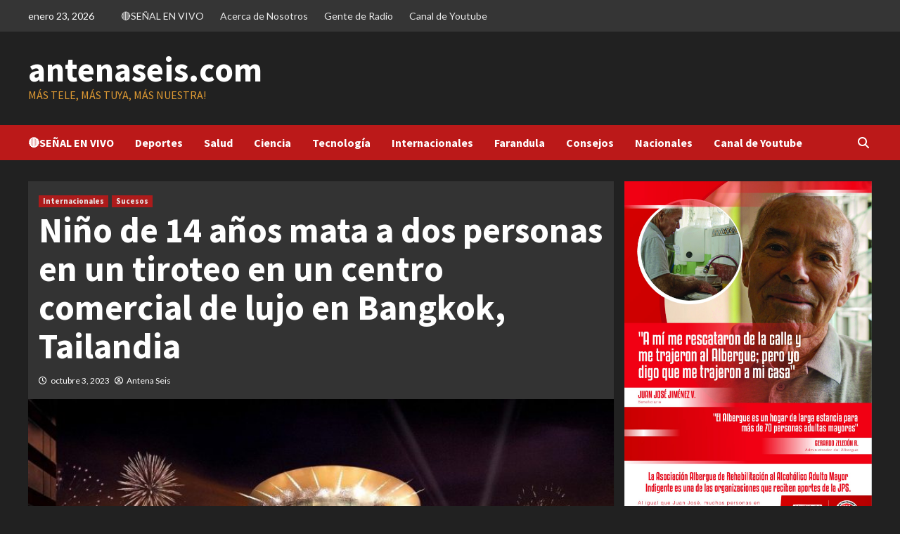

--- FILE ---
content_type: text/html; charset=UTF-8
request_url: http://www.antenaseis.com/nino-de-14-anos-mata-a-dos-personas-en-un-tiroteo-en-un-centro-comercial-de-lujo-en-bangkok-tailandia/
body_size: 16872
content:
<!doctype html>
<html lang="es">
<head>
    <meta charset="UTF-8">
    <meta name="viewport" content="width=device-width, initial-scale=1">
    <link rel="profile" href="http://gmpg.org/xfn/11">
    <title>Niño de 14 años mata a dos personas en un tiroteo en un centro comercial de lujo en Bangkok, Tailandia &#8211; antenaseis.com</title>
<meta name='robots' content='max-image-preview:large' />
<link rel='dns-prefetch' href='//fonts.googleapis.com' />
<link rel="alternate" type="application/rss+xml" title="antenaseis.com &raquo; Feed" href="http://www.antenaseis.com/feed/" />
<link rel="alternate" type="application/rss+xml" title="antenaseis.com &raquo; Feed de los comentarios" href="http://www.antenaseis.com/comments/feed/" />
<link rel="alternate" title="oEmbed (JSON)" type="application/json+oembed" href="http://www.antenaseis.com/wp-json/oembed/1.0/embed?url=http%3A%2F%2Fwww.antenaseis.com%2Fnino-de-14-anos-mata-a-dos-personas-en-un-tiroteo-en-un-centro-comercial-de-lujo-en-bangkok-tailandia%2F" />
<link rel="alternate" title="oEmbed (XML)" type="text/xml+oembed" href="http://www.antenaseis.com/wp-json/oembed/1.0/embed?url=http%3A%2F%2Fwww.antenaseis.com%2Fnino-de-14-anos-mata-a-dos-personas-en-un-tiroteo-en-un-centro-comercial-de-lujo-en-bangkok-tailandia%2F&#038;format=xml" />
<style id='wp-img-auto-sizes-contain-inline-css' type='text/css'>
img:is([sizes=auto i],[sizes^="auto," i]){contain-intrinsic-size:3000px 1500px}
/*# sourceURL=wp-img-auto-sizes-contain-inline-css */
</style>
<style id='wp-emoji-styles-inline-css' type='text/css'>

	img.wp-smiley, img.emoji {
		display: inline !important;
		border: none !important;
		box-shadow: none !important;
		height: 1em !important;
		width: 1em !important;
		margin: 0 0.07em !important;
		vertical-align: -0.1em !important;
		background: none !important;
		padding: 0 !important;
	}
/*# sourceURL=wp-emoji-styles-inline-css */
</style>
<style id='wp-block-library-inline-css' type='text/css'>
:root{--wp-block-synced-color:#7a00df;--wp-block-synced-color--rgb:122,0,223;--wp-bound-block-color:var(--wp-block-synced-color);--wp-editor-canvas-background:#ddd;--wp-admin-theme-color:#007cba;--wp-admin-theme-color--rgb:0,124,186;--wp-admin-theme-color-darker-10:#006ba1;--wp-admin-theme-color-darker-10--rgb:0,107,160.5;--wp-admin-theme-color-darker-20:#005a87;--wp-admin-theme-color-darker-20--rgb:0,90,135;--wp-admin-border-width-focus:2px}@media (min-resolution:192dpi){:root{--wp-admin-border-width-focus:1.5px}}.wp-element-button{cursor:pointer}:root .has-very-light-gray-background-color{background-color:#eee}:root .has-very-dark-gray-background-color{background-color:#313131}:root .has-very-light-gray-color{color:#eee}:root .has-very-dark-gray-color{color:#313131}:root .has-vivid-green-cyan-to-vivid-cyan-blue-gradient-background{background:linear-gradient(135deg,#00d084,#0693e3)}:root .has-purple-crush-gradient-background{background:linear-gradient(135deg,#34e2e4,#4721fb 50%,#ab1dfe)}:root .has-hazy-dawn-gradient-background{background:linear-gradient(135deg,#faaca8,#dad0ec)}:root .has-subdued-olive-gradient-background{background:linear-gradient(135deg,#fafae1,#67a671)}:root .has-atomic-cream-gradient-background{background:linear-gradient(135deg,#fdd79a,#004a59)}:root .has-nightshade-gradient-background{background:linear-gradient(135deg,#330968,#31cdcf)}:root .has-midnight-gradient-background{background:linear-gradient(135deg,#020381,#2874fc)}:root{--wp--preset--font-size--normal:16px;--wp--preset--font-size--huge:42px}.has-regular-font-size{font-size:1em}.has-larger-font-size{font-size:2.625em}.has-normal-font-size{font-size:var(--wp--preset--font-size--normal)}.has-huge-font-size{font-size:var(--wp--preset--font-size--huge)}.has-text-align-center{text-align:center}.has-text-align-left{text-align:left}.has-text-align-right{text-align:right}.has-fit-text{white-space:nowrap!important}#end-resizable-editor-section{display:none}.aligncenter{clear:both}.items-justified-left{justify-content:flex-start}.items-justified-center{justify-content:center}.items-justified-right{justify-content:flex-end}.items-justified-space-between{justify-content:space-between}.screen-reader-text{border:0;clip-path:inset(50%);height:1px;margin:-1px;overflow:hidden;padding:0;position:absolute;width:1px;word-wrap:normal!important}.screen-reader-text:focus{background-color:#ddd;clip-path:none;color:#444;display:block;font-size:1em;height:auto;left:5px;line-height:normal;padding:15px 23px 14px;text-decoration:none;top:5px;width:auto;z-index:100000}html :where(.has-border-color){border-style:solid}html :where([style*=border-top-color]){border-top-style:solid}html :where([style*=border-right-color]){border-right-style:solid}html :where([style*=border-bottom-color]){border-bottom-style:solid}html :where([style*=border-left-color]){border-left-style:solid}html :where([style*=border-width]){border-style:solid}html :where([style*=border-top-width]){border-top-style:solid}html :where([style*=border-right-width]){border-right-style:solid}html :where([style*=border-bottom-width]){border-bottom-style:solid}html :where([style*=border-left-width]){border-left-style:solid}html :where(img[class*=wp-image-]){height:auto;max-width:100%}:where(figure){margin:0 0 1em}html :where(.is-position-sticky){--wp-admin--admin-bar--position-offset:var(--wp-admin--admin-bar--height,0px)}@media screen and (max-width:600px){html :where(.is-position-sticky){--wp-admin--admin-bar--position-offset:0px}}

/*# sourceURL=wp-block-library-inline-css */
</style><style id='wp-block-embed-inline-css' type='text/css'>
.wp-block-embed.alignleft,.wp-block-embed.alignright,.wp-block[data-align=left]>[data-type="core/embed"],.wp-block[data-align=right]>[data-type="core/embed"]{max-width:360px;width:100%}.wp-block-embed.alignleft .wp-block-embed__wrapper,.wp-block-embed.alignright .wp-block-embed__wrapper,.wp-block[data-align=left]>[data-type="core/embed"] .wp-block-embed__wrapper,.wp-block[data-align=right]>[data-type="core/embed"] .wp-block-embed__wrapper{min-width:280px}.wp-block-cover .wp-block-embed{min-height:240px;min-width:320px}.wp-block-embed{overflow-wrap:break-word}.wp-block-embed :where(figcaption){margin-bottom:1em;margin-top:.5em}.wp-block-embed iframe{max-width:100%}.wp-block-embed__wrapper{position:relative}.wp-embed-responsive .wp-has-aspect-ratio .wp-block-embed__wrapper:before{content:"";display:block;padding-top:50%}.wp-embed-responsive .wp-has-aspect-ratio iframe{bottom:0;height:100%;left:0;position:absolute;right:0;top:0;width:100%}.wp-embed-responsive .wp-embed-aspect-21-9 .wp-block-embed__wrapper:before{padding-top:42.85%}.wp-embed-responsive .wp-embed-aspect-18-9 .wp-block-embed__wrapper:before{padding-top:50%}.wp-embed-responsive .wp-embed-aspect-16-9 .wp-block-embed__wrapper:before{padding-top:56.25%}.wp-embed-responsive .wp-embed-aspect-4-3 .wp-block-embed__wrapper:before{padding-top:75%}.wp-embed-responsive .wp-embed-aspect-1-1 .wp-block-embed__wrapper:before{padding-top:100%}.wp-embed-responsive .wp-embed-aspect-9-16 .wp-block-embed__wrapper:before{padding-top:177.77%}.wp-embed-responsive .wp-embed-aspect-1-2 .wp-block-embed__wrapper:before{padding-top:200%}
/*# sourceURL=http://www.antenaseis.com/wp-includes/blocks/embed/style.min.css */
</style>
<style id='global-styles-inline-css' type='text/css'>
:root{--wp--preset--aspect-ratio--square: 1;--wp--preset--aspect-ratio--4-3: 4/3;--wp--preset--aspect-ratio--3-4: 3/4;--wp--preset--aspect-ratio--3-2: 3/2;--wp--preset--aspect-ratio--2-3: 2/3;--wp--preset--aspect-ratio--16-9: 16/9;--wp--preset--aspect-ratio--9-16: 9/16;--wp--preset--color--black: #000000;--wp--preset--color--cyan-bluish-gray: #abb8c3;--wp--preset--color--white: #ffffff;--wp--preset--color--pale-pink: #f78da7;--wp--preset--color--vivid-red: #cf2e2e;--wp--preset--color--luminous-vivid-orange: #ff6900;--wp--preset--color--luminous-vivid-amber: #fcb900;--wp--preset--color--light-green-cyan: #7bdcb5;--wp--preset--color--vivid-green-cyan: #00d084;--wp--preset--color--pale-cyan-blue: #8ed1fc;--wp--preset--color--vivid-cyan-blue: #0693e3;--wp--preset--color--vivid-purple: #9b51e0;--wp--preset--gradient--vivid-cyan-blue-to-vivid-purple: linear-gradient(135deg,rgb(6,147,227) 0%,rgb(155,81,224) 100%);--wp--preset--gradient--light-green-cyan-to-vivid-green-cyan: linear-gradient(135deg,rgb(122,220,180) 0%,rgb(0,208,130) 100%);--wp--preset--gradient--luminous-vivid-amber-to-luminous-vivid-orange: linear-gradient(135deg,rgb(252,185,0) 0%,rgb(255,105,0) 100%);--wp--preset--gradient--luminous-vivid-orange-to-vivid-red: linear-gradient(135deg,rgb(255,105,0) 0%,rgb(207,46,46) 100%);--wp--preset--gradient--very-light-gray-to-cyan-bluish-gray: linear-gradient(135deg,rgb(238,238,238) 0%,rgb(169,184,195) 100%);--wp--preset--gradient--cool-to-warm-spectrum: linear-gradient(135deg,rgb(74,234,220) 0%,rgb(151,120,209) 20%,rgb(207,42,186) 40%,rgb(238,44,130) 60%,rgb(251,105,98) 80%,rgb(254,248,76) 100%);--wp--preset--gradient--blush-light-purple: linear-gradient(135deg,rgb(255,206,236) 0%,rgb(152,150,240) 100%);--wp--preset--gradient--blush-bordeaux: linear-gradient(135deg,rgb(254,205,165) 0%,rgb(254,45,45) 50%,rgb(107,0,62) 100%);--wp--preset--gradient--luminous-dusk: linear-gradient(135deg,rgb(255,203,112) 0%,rgb(199,81,192) 50%,rgb(65,88,208) 100%);--wp--preset--gradient--pale-ocean: linear-gradient(135deg,rgb(255,245,203) 0%,rgb(182,227,212) 50%,rgb(51,167,181) 100%);--wp--preset--gradient--electric-grass: linear-gradient(135deg,rgb(202,248,128) 0%,rgb(113,206,126) 100%);--wp--preset--gradient--midnight: linear-gradient(135deg,rgb(2,3,129) 0%,rgb(40,116,252) 100%);--wp--preset--font-size--small: 13px;--wp--preset--font-size--medium: 20px;--wp--preset--font-size--large: 36px;--wp--preset--font-size--x-large: 42px;--wp--preset--spacing--20: 0.44rem;--wp--preset--spacing--30: 0.67rem;--wp--preset--spacing--40: 1rem;--wp--preset--spacing--50: 1.5rem;--wp--preset--spacing--60: 2.25rem;--wp--preset--spacing--70: 3.38rem;--wp--preset--spacing--80: 5.06rem;--wp--preset--shadow--natural: 6px 6px 9px rgba(0, 0, 0, 0.2);--wp--preset--shadow--deep: 12px 12px 50px rgba(0, 0, 0, 0.4);--wp--preset--shadow--sharp: 6px 6px 0px rgba(0, 0, 0, 0.2);--wp--preset--shadow--outlined: 6px 6px 0px -3px rgb(255, 255, 255), 6px 6px rgb(0, 0, 0);--wp--preset--shadow--crisp: 6px 6px 0px rgb(0, 0, 0);}:where(.is-layout-flex){gap: 0.5em;}:where(.is-layout-grid){gap: 0.5em;}body .is-layout-flex{display: flex;}.is-layout-flex{flex-wrap: wrap;align-items: center;}.is-layout-flex > :is(*, div){margin: 0;}body .is-layout-grid{display: grid;}.is-layout-grid > :is(*, div){margin: 0;}:where(.wp-block-columns.is-layout-flex){gap: 2em;}:where(.wp-block-columns.is-layout-grid){gap: 2em;}:where(.wp-block-post-template.is-layout-flex){gap: 1.25em;}:where(.wp-block-post-template.is-layout-grid){gap: 1.25em;}.has-black-color{color: var(--wp--preset--color--black) !important;}.has-cyan-bluish-gray-color{color: var(--wp--preset--color--cyan-bluish-gray) !important;}.has-white-color{color: var(--wp--preset--color--white) !important;}.has-pale-pink-color{color: var(--wp--preset--color--pale-pink) !important;}.has-vivid-red-color{color: var(--wp--preset--color--vivid-red) !important;}.has-luminous-vivid-orange-color{color: var(--wp--preset--color--luminous-vivid-orange) !important;}.has-luminous-vivid-amber-color{color: var(--wp--preset--color--luminous-vivid-amber) !important;}.has-light-green-cyan-color{color: var(--wp--preset--color--light-green-cyan) !important;}.has-vivid-green-cyan-color{color: var(--wp--preset--color--vivid-green-cyan) !important;}.has-pale-cyan-blue-color{color: var(--wp--preset--color--pale-cyan-blue) !important;}.has-vivid-cyan-blue-color{color: var(--wp--preset--color--vivid-cyan-blue) !important;}.has-vivid-purple-color{color: var(--wp--preset--color--vivid-purple) !important;}.has-black-background-color{background-color: var(--wp--preset--color--black) !important;}.has-cyan-bluish-gray-background-color{background-color: var(--wp--preset--color--cyan-bluish-gray) !important;}.has-white-background-color{background-color: var(--wp--preset--color--white) !important;}.has-pale-pink-background-color{background-color: var(--wp--preset--color--pale-pink) !important;}.has-vivid-red-background-color{background-color: var(--wp--preset--color--vivid-red) !important;}.has-luminous-vivid-orange-background-color{background-color: var(--wp--preset--color--luminous-vivid-orange) !important;}.has-luminous-vivid-amber-background-color{background-color: var(--wp--preset--color--luminous-vivid-amber) !important;}.has-light-green-cyan-background-color{background-color: var(--wp--preset--color--light-green-cyan) !important;}.has-vivid-green-cyan-background-color{background-color: var(--wp--preset--color--vivid-green-cyan) !important;}.has-pale-cyan-blue-background-color{background-color: var(--wp--preset--color--pale-cyan-blue) !important;}.has-vivid-cyan-blue-background-color{background-color: var(--wp--preset--color--vivid-cyan-blue) !important;}.has-vivid-purple-background-color{background-color: var(--wp--preset--color--vivid-purple) !important;}.has-black-border-color{border-color: var(--wp--preset--color--black) !important;}.has-cyan-bluish-gray-border-color{border-color: var(--wp--preset--color--cyan-bluish-gray) !important;}.has-white-border-color{border-color: var(--wp--preset--color--white) !important;}.has-pale-pink-border-color{border-color: var(--wp--preset--color--pale-pink) !important;}.has-vivid-red-border-color{border-color: var(--wp--preset--color--vivid-red) !important;}.has-luminous-vivid-orange-border-color{border-color: var(--wp--preset--color--luminous-vivid-orange) !important;}.has-luminous-vivid-amber-border-color{border-color: var(--wp--preset--color--luminous-vivid-amber) !important;}.has-light-green-cyan-border-color{border-color: var(--wp--preset--color--light-green-cyan) !important;}.has-vivid-green-cyan-border-color{border-color: var(--wp--preset--color--vivid-green-cyan) !important;}.has-pale-cyan-blue-border-color{border-color: var(--wp--preset--color--pale-cyan-blue) !important;}.has-vivid-cyan-blue-border-color{border-color: var(--wp--preset--color--vivid-cyan-blue) !important;}.has-vivid-purple-border-color{border-color: var(--wp--preset--color--vivid-purple) !important;}.has-vivid-cyan-blue-to-vivid-purple-gradient-background{background: var(--wp--preset--gradient--vivid-cyan-blue-to-vivid-purple) !important;}.has-light-green-cyan-to-vivid-green-cyan-gradient-background{background: var(--wp--preset--gradient--light-green-cyan-to-vivid-green-cyan) !important;}.has-luminous-vivid-amber-to-luminous-vivid-orange-gradient-background{background: var(--wp--preset--gradient--luminous-vivid-amber-to-luminous-vivid-orange) !important;}.has-luminous-vivid-orange-to-vivid-red-gradient-background{background: var(--wp--preset--gradient--luminous-vivid-orange-to-vivid-red) !important;}.has-very-light-gray-to-cyan-bluish-gray-gradient-background{background: var(--wp--preset--gradient--very-light-gray-to-cyan-bluish-gray) !important;}.has-cool-to-warm-spectrum-gradient-background{background: var(--wp--preset--gradient--cool-to-warm-spectrum) !important;}.has-blush-light-purple-gradient-background{background: var(--wp--preset--gradient--blush-light-purple) !important;}.has-blush-bordeaux-gradient-background{background: var(--wp--preset--gradient--blush-bordeaux) !important;}.has-luminous-dusk-gradient-background{background: var(--wp--preset--gradient--luminous-dusk) !important;}.has-pale-ocean-gradient-background{background: var(--wp--preset--gradient--pale-ocean) !important;}.has-electric-grass-gradient-background{background: var(--wp--preset--gradient--electric-grass) !important;}.has-midnight-gradient-background{background: var(--wp--preset--gradient--midnight) !important;}.has-small-font-size{font-size: var(--wp--preset--font-size--small) !important;}.has-medium-font-size{font-size: var(--wp--preset--font-size--medium) !important;}.has-large-font-size{font-size: var(--wp--preset--font-size--large) !important;}.has-x-large-font-size{font-size: var(--wp--preset--font-size--x-large) !important;}
/*# sourceURL=global-styles-inline-css */
</style>

<style id='classic-theme-styles-inline-css' type='text/css'>
/*! This file is auto-generated */
.wp-block-button__link{color:#fff;background-color:#32373c;border-radius:9999px;box-shadow:none;text-decoration:none;padding:calc(.667em + 2px) calc(1.333em + 2px);font-size:1.125em}.wp-block-file__button{background:#32373c;color:#fff;text-decoration:none}
/*# sourceURL=/wp-includes/css/classic-themes.min.css */
</style>
<link rel='stylesheet' id='contact-form-7-css' href='http://www.antenaseis.com/wp-content/plugins/contact-form-7/includes/css/styles.css?ver=5.8.7' type='text/css' media='all' />
<link rel='stylesheet' id='social_share_with_floating_bar-frontend-css' href='http://www.antenaseis.com/wp-content/plugins/social-share-with-floating-bar/assets/css/frontend.min.css?ver=1.0.0' type='text/css' media='all' />
<link rel='stylesheet' id='jplayer-playlist-css' href='http://www.antenaseis.com/wp-content/plugins/wolf-jplayer/assets/css/min/jplayer.min.css?ver=2.1.7.3' type='text/css' media='all' />
<link rel='stylesheet' id='font-awesome-v6-css' href='http://www.antenaseis.com/wp-content/themes/covernews/assets/font-awesome-v6/css/all.min.css?ver=6.9' type='text/css' media='all' />
<link rel='stylesheet' id='bootstrap-css' href='http://www.antenaseis.com/wp-content/themes/covernews/assets/bootstrap/css/bootstrap.min.css?ver=6.9' type='text/css' media='all' />
<link rel='stylesheet' id='slick-css' href='http://www.antenaseis.com/wp-content/themes/covernews/assets/slick/css/slick.css?ver=6.9' type='text/css' media='all' />
<link rel='stylesheet' id='covernews-google-fonts-css' href='https://fonts.googleapis.com/css?family=Source%20Sans%20Pro:400,400i,700,700i|Lato:400,300,400italic,900,700&#038;subset=latin,latin-ext' type='text/css' media='all' />
<link rel='stylesheet' id='covernews-style-css' href='http://www.antenaseis.com/wp-content/themes/covernews/style.css?ver=4.2.1' type='text/css' media='all' />
<link rel='stylesheet' id='cyclone-template-style-dark-0-css' href='http://www.antenaseis.com/wp-content/plugins/cyclone-slider-2/templates/dark/style.css?ver=3.2.0' type='text/css' media='all' />
<link rel='stylesheet' id='cyclone-template-style-default-0-css' href='http://www.antenaseis.com/wp-content/plugins/cyclone-slider-2/templates/default/style.css?ver=3.2.0' type='text/css' media='all' />
<link rel='stylesheet' id='cyclone-template-style-standard-0-css' href='http://www.antenaseis.com/wp-content/plugins/cyclone-slider-2/templates/standard/style.css?ver=3.2.0' type='text/css' media='all' />
<link rel='stylesheet' id='cyclone-template-style-thumbnails-0-css' href='http://www.antenaseis.com/wp-content/plugins/cyclone-slider-2/templates/thumbnails/style.css?ver=3.2.0' type='text/css' media='all' />
<script type="text/javascript">
            window._nslDOMReady = function (callback) {
                if ( document.readyState === "complete" || document.readyState === "interactive" ) {
                    callback();
                } else {
                    document.addEventListener( "DOMContentLoaded", callback );
                }
            };
            </script><script type="text/javascript" src="http://www.antenaseis.com/wp-includes/js/jquery/jquery.min.js?ver=3.7.1" id="jquery-core-js"></script>
<script type="text/javascript" src="http://www.antenaseis.com/wp-includes/js/jquery/jquery-migrate.min.js?ver=3.4.1" id="jquery-migrate-js"></script>
<link rel="https://api.w.org/" href="http://www.antenaseis.com/wp-json/" /><link rel="alternate" title="JSON" type="application/json" href="http://www.antenaseis.com/wp-json/wp/v2/posts/11195" /><link rel="EditURI" type="application/rsd+xml" title="RSD" href="http://www.antenaseis.com/xmlrpc.php?rsd" />
<meta name="generator" content="WordPress 6.9" />
<link rel="canonical" href="http://www.antenaseis.com/nino-de-14-anos-mata-a-dos-personas-en-un-tiroteo-en-un-centro-comercial-de-lujo-en-bangkok-tailandia/" />
<link rel='shortlink' href='http://www.antenaseis.com/?p=11195' />

<link rel="stylesheet" href="http://www.antenaseis.com/wp-content/plugins/count-per-day/counter.css" type="text/css" />
<style type="text/css"> .wolf-jplayer-playlist-container, .wolf-jplayer-playlist a{ color: #ffffff!important; } .wolf-jplayer-playlist .jp-play-bar, .wolf-jplayer-playlist .jp-volume-bar-value{ background-color: #ffffff; } .wolf-jplayer-loader-overlay{ background-color: #353535; } .wolf-jplayer-playlist-container{ background-color:rgba(53,53,53, 1 ); } .wolf-jplayer-playlist-container .mCSB_scrollTools .mCSB_dragger_bar{ background-color: #ffffff; } </style><meta name="generator" content="Powered by WPBakery Page Builder - drag and drop page builder for WordPress."/>
<!--[if lte IE 9]><link rel="stylesheet" type="text/css" href="http://www.antenaseis.com/wp-content/plugins/js_composer/assets/css/vc_lte_ie9.min.css" media="screen"><![endif]-->        <style type="text/css">
                        .site-title a,
            .site-header .site-branding .site-title a:visited,
            .site-header .site-branding .site-title a:hover,
            .site-description {
                color: #dd9933;
            }

            .site-branding .site-title {
                font-size: 48px;
            }

            @media only screen and (max-width: 640px) {
                .header-layout-3 .site-header .site-branding .site-title,
                .site-branding .site-title {
                    font-size: 60px;

                }
              }   

           @media only screen and (max-width: 375px) {
               .header-layout-3 .site-header .site-branding .site-title,
               .site-branding .site-title {
                        font-size: 50px;

                    }
                }
                
                    @media (min-width: 768px){
            .elementor-default .elementor-section.elementor-section-full_width > .elementor-container,
            .elementor-page .elementor-section.elementor-section-full_width > .elementor-container,
            .elementor-default .elementor-section.elementor-section-boxed > .elementor-container,
            .elementor-page .elementor-section.elementor-section-boxed > .elementor-container {
                max-width: 730px;
            }
        }
        @media (min-width: 992px){
            .elementor-default .elementor-section.elementor-section-full_width > .elementor-container,
            .elementor-page .elementor-section.elementor-section-full_width > .elementor-container,
            .elementor-default .elementor-section.elementor-section-boxed > .elementor-container,
            .elementor-page .elementor-section.elementor-section-boxed > .elementor-container {
                max-width: 950px;
            }
        }
        @media only screen and (min-width: 1401px){
            .elementor-default .elementor-section.elementor-section-full_width > .elementor-container,
            .elementor-page .elementor-section.elementor-section-full_width > .elementor-container,
            .elementor-default .elementor-section.elementor-section-boxed > .elementor-container,
            .elementor-page .elementor-section.elementor-section-boxed > .elementor-container {
                max-width: 1180px;
            }
        }
        @media only screen and (min-width: 1200px) and (max-width: 1400px){
            .elementor-default .elementor-section.elementor-section-full_width > .elementor-container,
            .elementor-page .elementor-section.elementor-section-full_width > .elementor-container,
            .elementor-default .elementor-section.elementor-section-boxed > .elementor-container,
            .elementor-page .elementor-section.elementor-section-boxed > .elementor-container {
                max-width: 1160px;
            }
        }
        @media (min-width: 1680px){            
            .elementor-default .elementor-section.elementor-section-full_width > .elementor-container,
            .elementor-page .elementor-section.elementor-section-full_width > .elementor-container,
            .elementor-default .elementor-section.elementor-section-boxed > .elementor-container,
            .elementor-page .elementor-section.elementor-section-boxed > .elementor-container {
                max-width: 1580px;
            }
        }
        
        .align-content-left .elementor-section-stretched,
        .align-content-right .elementor-section-stretched {
            max-width: 100%;
            left: 0 !important;
        }


        </style>
        <link rel="icon" href="http://www.antenaseis.com/wp-content/uploads/2020/08/cropped-logo-512x512-32x32.png" sizes="32x32" />
<link rel="icon" href="http://www.antenaseis.com/wp-content/uploads/2020/08/cropped-logo-512x512-192x192.png" sizes="192x192" />
<link rel="apple-touch-icon" href="http://www.antenaseis.com/wp-content/uploads/2020/08/cropped-logo-512x512-180x180.png" />
<meta name="msapplication-TileImage" content="http://www.antenaseis.com/wp-content/uploads/2020/08/cropped-logo-512x512-270x270.png" />
<noscript><style type="text/css"> .wpb_animate_when_almost_visible { opacity: 1; }</style></noscript><link rel='stylesheet' id='mediaelement-css' href='http://www.antenaseis.com/wp-includes/js/mediaelement/mediaelementplayer-legacy.min.css?ver=4.2.17' type='text/css' media='all' />
<link rel='stylesheet' id='wp-mediaelement-css' href='http://www.antenaseis.com/wp-includes/js/mediaelement/wp-mediaelement.min.css?ver=6.9' type='text/css' media='all' />
</head>

<body class="wp-singular post-template-default single single-post postid-11195 single-format-standard wp-embed-responsive wp-theme-covernews default-content-layout scrollup-sticky-header aft-sticky-header aft-sticky-sidebar dark aft-main-banner-slider-editors-picks-trending single-content-mode-default header-image-default align-content-left aft-and wpb-js-composer js-comp-ver-5.5.1 vc_responsive">

    <div id="af-preloader">
        <div id="loader-wrapper">
            <div id="loader"></div>
        </div>
    </div>

<div id="page" class="site">
    <a class="skip-link screen-reader-text" href="#content">Saltar al contenido</a>

<div class="header-layout-1">
            <div class="top-masthead">

            <div class="container">
                <div class="row">
                                            <div class="col-xs-12 col-sm-12 col-md-8 device-center">
                                                            <span class="topbar-date">
                                    enero 23, 2026                                </span>

                            
                            <div class="top-navigation"><ul id="top-menu" class="menu"><li id="menu-item-9857" class="menu-item menu-item-type-custom menu-item-object-custom menu-item-9857"><a href="http://tv.antenaseis.com/">🔴SEÑAL EN VIVO</a></li>
<li id="menu-item-5499" class="menu-item menu-item-type-post_type menu-item-object-page menu-item-5499"><a href="http://www.antenaseis.com/acerca-de-nosotros/">Acerca de Nosotros</a></li>
<li id="menu-item-5502" class="menu-item menu-item-type-post_type menu-item-object-page menu-item-5502"><a href="http://www.antenaseis.com/gente-de-radio/">Gente de Radio</a></li>
<li id="menu-item-9879" class="menu-item menu-item-type-post_type menu-item-object-page menu-item-9879"><a href="http://www.antenaseis.com/canal-de-youtube-2/">Canal de Youtube</a></li>
</ul></div>                        </div>
                                                        </div>
            </div>
        </div> <!--    Topbar Ends-->
        <header id="masthead" class="site-header">
                <div class="masthead-banner " data-background="">
            <div class="container">
                <div class="row">
                    <div class="col-md-4">
                        <div class="site-branding">
                                                            <p class="site-title font-family-1">
                                    <a href="http://www.antenaseis.com/" rel="home">antenaseis.com</a>
                                </p>
                            
                                                            <p class="site-description">Más tele, más tuya, más nuestra!</p>
                                                    </div>
                    </div>
                    <div class="col-md-8">
                                            </div>
                </div>
            </div>
        </div>
        <nav id="site-navigation" class="main-navigation">
            <div class="container">
                <div class="row">
                    <div class="kol-12">
                        <div class="navigation-container">

                            <div class="main-navigation-container-items-wrapper">

                                <span class="toggle-menu" aria-controls="primary-menu" aria-expanded="false">
                                    <a href="javascript:void(0)" class="aft-void-menu">
                                        <span class="screen-reader-text">Menú primario</span>
                                        <i class="ham"></i>
                                    </a>
                                </span>
                                <span class="af-mobile-site-title-wrap">
                                                                        <p class="site-title font-family-1">
                                        <a href="http://www.antenaseis.com/" rel="home">antenaseis.com</a>
                                    </p>
                                </span>
                                <div class="menu main-menu"><ul id="primary-menu" class="menu"><li id="menu-item-9855" class="menu-item menu-item-type-custom menu-item-object-custom menu-item-9855"><a href="http://tv.antenaseis.com/">🔴SEÑAL EN VIVO</a></li>
<li id="menu-item-4798" class="menu-item menu-item-type-taxonomy menu-item-object-category menu-item-4798"><a href="http://www.antenaseis.com/category/deportes/">Deportes</a></li>
<li id="menu-item-4803" class="menu-item menu-item-type-taxonomy menu-item-object-category menu-item-4803"><a href="http://www.antenaseis.com/category/salud/">Salud</a></li>
<li id="menu-item-11065" class="menu-item menu-item-type-taxonomy menu-item-object-category menu-item-11065"><a href="http://www.antenaseis.com/category/ciencia/">Ciencia</a></li>
<li id="menu-item-4802" class="menu-item menu-item-type-taxonomy menu-item-object-category menu-item-4802"><a href="http://www.antenaseis.com/category/tecnologia/">Tecnología</a></li>
<li id="menu-item-4799" class="menu-item menu-item-type-taxonomy menu-item-object-category current-post-ancestor current-menu-parent current-post-parent menu-item-4799"><a href="http://www.antenaseis.com/category/internacionales/">Internacionales</a></li>
<li id="menu-item-4801" class="menu-item menu-item-type-taxonomy menu-item-object-category menu-item-4801"><a href="http://www.antenaseis.com/category/farandula/">Farandula</a></li>
<li id="menu-item-4804" class="menu-item menu-item-type-taxonomy menu-item-object-category menu-item-4804"><a href="http://www.antenaseis.com/category/consejos/">Consejos</a></li>
<li id="menu-item-4805" class="menu-item menu-item-type-taxonomy menu-item-object-category menu-item-4805"><a href="http://www.antenaseis.com/category/nacionales/">Nacionales</a></li>
<li id="menu-item-9880" class="menu-item menu-item-type-post_type menu-item-object-page menu-item-9880"><a href="http://www.antenaseis.com/canal-de-youtube-2/">Canal de Youtube</a></li>
</ul></div>                            </div>
                            <div class="cart-search">

                                <div class="af-search-wrap">
                                    <div class="search-overlay">
                                        <a href="#" title="Search" class="search-icon">
                                            <i class="fa fa-search"></i>
                                        </a>
                                        <div class="af-search-form">
                                            <form role="search" method="get" class="search-form" action="http://www.antenaseis.com/">
				<label>
					<span class="screen-reader-text">Buscar:</span>
					<input type="search" class="search-field" placeholder="Buscar &hellip;" value="" name="s" />
				</label>
				<input type="submit" class="search-submit" value="Buscar" />
			</form>                                        </div>
                                    </div>
                                </div>
                            </div>


                        </div>
                    </div>
                </div>
            </div>
        </nav>
    </header>
</div>

    <div id="content" class="container">
        <div class="section-block-upper row">
                <div id="primary" class="content-area">
                    <main id="main" class="site-main">

                                                    <article id="post-11195" class="af-single-article post-11195 post type-post status-publish format-standard has-post-thumbnail hentry category-internacionales category-sucesos">
                                <div class="entry-content-wrap">
                                    <header class="entry-header">

    <div class="header-details-wrapper">
        <div class="entry-header-details">
                            <div class="figure-categories figure-categories-bg">
                                        <ul class="cat-links"><li class="meta-category">
                             <a class="covernews-categories category-color-1" href="http://www.antenaseis.com/category/internacionales/" alt="Ver todas las publicaciones en Internacionales"> 
                                 Internacionales
                             </a>
                        </li><li class="meta-category">
                             <a class="covernews-categories category-color-1" href="http://www.antenaseis.com/category/sucesos/" alt="Ver todas las publicaciones en Sucesos"> 
                                 Sucesos
                             </a>
                        </li></ul>                </div>
                        <h1 class="entry-title">Niño de 14 años mata a dos personas en un tiroteo en un centro comercial de lujo en Bangkok, Tailandia</h1>
            
                
        <span class="author-links">
                            <span class="item-metadata posts-date">
                <i class="far fa-clock"></i>
                <a href="http://www.antenaseis.com/2023/10/"> 
                    octubre 3, 2023                    </a>
            </span>
                                        <i class="far fa-user-circle"></i>
                <span class="item-metadata posts-author">
                                <a href="http://www.antenaseis.com/author/redaccion/">
                    Antena Seis                </a>
                       </span>
                            </span>
                        

                    </div>
    </div>

        <div class="aft-post-thumbnail-wrapper">    
                    <div class="post-thumbnail full-width-image">
                    <img width="640" height="404" src="http://www.antenaseis.com/wp-content/uploads/2023/10/apply-tourist-card-to-1024x647.jpg" class="attachment-large size-large wp-post-image" alt="" decoding="async" fetchpriority="high" srcset="http://www.antenaseis.com/wp-content/uploads/2023/10/apply-tourist-card-to-1024x647.jpg 1024w, http://www.antenaseis.com/wp-content/uploads/2023/10/apply-tourist-card-to-300x190.jpg 300w, http://www.antenaseis.com/wp-content/uploads/2023/10/apply-tourist-card-to-768x485.jpg 768w, http://www.antenaseis.com/wp-content/uploads/2023/10/apply-tourist-card-to-540x340.jpg 540w, http://www.antenaseis.com/wp-content/uploads/2023/10/apply-tourist-card-to.jpg 1200w" sizes="(max-width: 640px) 100vw, 640px" />                </div>
            
                </div>
    </header><!-- .entry-header -->                                    

    <div class="entry-content">
        <blockquote>
<h2>Se han vivido momentos de pánico en Siam Paragon cuando el menor, que ha sido detenido, ha abierto fuego</h2>
</blockquote>
<p data-mrf-recirculation="Links Párrafos"><strong>Siam Paragon</strong>, un famoso centro comercial de lujo en <strong>Bangkok</strong>, ha sido el escenario del último tiroteo mortal en <strong>Tailandia</strong>: un adolescente de 14 años ha matado a dos personas y dejado otras cinco heridas. El atacante, que vestía un polo negro, gorra marrón con la bandera de Estados Unidos, pantalones de camuflaje y botas negras, fue arrestado por la Policía.</p>
<p data-mrf-recirculation="Links Párrafos">Las autoridades explicaron que, alrededor de las 17.10 horas, un equipo de operaciones especiales arrinconó al tirador en una tienda del tercer piso del centro y que este, tras quedarse sin municiones, trató de huir por un pasillo que conecta con un hotel. En cambio, al encontrarse con el acceso cerrado, acabó entregándose.</p>
<p data-mrf-recirculation="Links Párrafos">Los agentes tardaron aproximadamente una hora y 15 minutos en arrestar al chico armado y controlar la situación. Las imágenes de una cámara de seguridad muestran al tirador arrodillado con las manos en la cabeza mientras tres policías se acercan a él y lo inmovilizan.</p>
<p data-mrf-recirculation="Links Párrafos">Según Torsak Sukvimol, jefe de la policía tailandesa, los fallecidos en el tiroteo son dos extranjeros, <strong>una ciudadana china y un trabajador birmano. </strong>Las autoridades en un principio informaron de tres muertos, pero los servicios de emergencia rectificaron después.</p>
<p data-mrf-recirculation="Links Párrafos">Sukvimol añadió que el menor, que era adicto a videojuegos estilo Call of Duty, había recibido tratamiento por <strong>«problemas de salud mental»</strong> en un hospital de la ciudad, pero que recientemente había dejado de tomar su medicación. El tirador era alumno de una escuela de secundaria muy próxima al centro comercial.</p>
<p data-mrf-recirculation="Links Párrafos">La Policía contó en un principio que el atacante, tras ser arrestado e interrogado, dijo que pensó que alguien iba a atacarlo y que por ello sacó su pistola y comenzó a disparar. La emisora local Canal 3 informó que, sobre las 16.20 del martes (hora local) se escucharon al menos 10 disparos provenientes de uno de los baños de la planta baja del centro comercial, que está ubicado en el principal distrito de compras en el corazón de la capital.</p>
<p data-mrf-recirculation="Links Párrafos">Varios vídeos que circulan en redes sociales muestran a varios compradores saliendo corriendo de un lugar muy transitado por turistas nacionales y extranjeros.</p>
<p data-mrf-recirculation="Links Párrafos">El atacante habría utilizado una pistola Glock 19 de 9 mm para disparar dentro de un gigantesco complejo que cuenta con <strong>más de 250 tiendas</strong>, desde marcas de lujo como Louis Vuitton y Prada, hasta una pasarela salones de belleza.</p>
<p data-mrf-recirculation="Links Párrafos">También hay muchos escaparates con muebles para el hogar, un centro de exposición de automóviles de lujo, la librería más grande de la ciudad y una amplia variedad de restaurantes de comida local y occidental. En el momento del tiroteo, en la quinta planta, donde hay un cine con 16 salas, se celebraba la presentación de una serie y allí estaban presentes varios actores y periodistas.</p>
<p data-mrf-recirculation="Links Párrafos">La pasarela elevada que conecta Siam Paragon con otros centros comerciales de la zona, así como la estación de metro más próxima, la de Siam, que lleva directamente al centro comercial, fueron cerradas. La zona fue acordonada por los agentes. «Estoy al tanto del tiroteo en Siam Paragon y he ordenado a la policía que investigue. Lo que más me preocupa es la seguridad pública», escribió en Twitter (ahora X) el primer ministro tailandés, Srettha Thavisin.</p>
<p data-mrf-recirculation="Links Párrafos">El tiroteo se produce <strong>pocos días antes del primer aniversario de uno de los días más sangrientos</strong> de la historia reciente de Tailandia, cuando un ex policía armado con un cuchillo y una pistola atacó una guardería de Nong Bua Lamphu, una provincia del noreste del país, y asesinó a 24 niños y 12 adultos. Dos años antes, un soldado fue abatido tras matar a 29 personas y dejar 52 heridos después de atrincherarse durante 18 horas un sábado por la tarde en un centro comercial abarrotado de gente.</p>
<p data-mrf-recirculation="Links Párrafos">Tailandia ocupa el <strong>segundo puesto</strong> de países del Sudeste asiático, por detrás de Filipinas, en cuanto al número de homicidios con armas de fuego. Según datos de 2022, el reino budista tuvo <strong>2.804 muertes</strong> relacionadas con armas de fuego, ocupando el puesto 15 en el mundo y lo que equivale a una tasa de muertes de 3,91 por cada 100.000 personas.</p>
<p data-mrf-recirculation="Links Párrafos">La posesión de armas se legalizó por primera vez en 1947 para la defensa personal, la protección de la propiedad o la caza deportiva. Las autoridades informaron que, en 2021, había más de seis millones de propietarios de armas registrados. O lo que es lo mismo: uno de cada 10 tailandeses poseía un arma.</p>
<p data-mrf-recirculation="Links Párrafos">En estas cifras no aparecen todas las armas ilegales y sin licencias, muchas de las cuales entran por contrabando desde países vecinos. Según estimaciones realizadas por los investigadores, habría más de cuatro millones de armas circulando sin registro por el país. La ley castiga con hasta 10 años de prisión la posesión de armas no registradas, aunque la legislación no establece el número máximo de armas por persona.</p>
                    <div class="post-item-metadata entry-meta">
                            </div>
                            </div><!-- .entry-content -->


                                </div>
                                
<div class="promotionspace enable-promotionspace">

    <div class="em-reated-posts  col-ten">
<div class="row">
                            <h3 class="related-title">                    
                    Más historias                </h3>
                    <div class="row">
                                    <div class="col-sm-4 latest-posts-grid" data-mh="latest-posts-grid">
                        <div class="spotlight-post">
                            <figure class="categorised-article inside-img">
                                <div class="categorised-article-wrapper">
                                    <div class="data-bg-hover data-bg-categorised read-bg-img">
                                        <a href="http://www.antenaseis.com/humo-negro-tras-la-primera-votacion-los-cardenales-aun-no-han-elegido-un-nuevo-papa/">
                                            <img width="300" height="200" src="http://www.antenaseis.com/wp-content/uploads/2025/05/IMG_0041-300x200.webp" class="attachment-medium size-medium wp-post-image" alt="" decoding="async" srcset="http://www.antenaseis.com/wp-content/uploads/2025/05/IMG_0041-300x200.webp 300w, http://www.antenaseis.com/wp-content/uploads/2025/05/IMG_0041-768x512.webp 768w, http://www.antenaseis.com/wp-content/uploads/2025/05/IMG_0041.webp 1012w" sizes="(max-width: 300px) 100vw, 300px" />                                        </a>
                                    </div>
                                </div>
                                                                <div class="figure-categories figure-categories-bg">

                                    <ul class="cat-links"><li class="meta-category">
                             <a class="covernews-categories category-color-1" href="http://www.antenaseis.com/category/internacionales/" alt="Ver todas las publicaciones en Internacionales"> 
                                 Internacionales
                             </a>
                        </li></ul>                                </div>
                            </figure>

                            <figcaption>

                                <h3 class="article-title article-title-1">
                                    <a href="http://www.antenaseis.com/humo-negro-tras-la-primera-votacion-los-cardenales-aun-no-han-elegido-un-nuevo-papa/">
                                        Humo negro; tras la primera votación los cardenales aún no han elegido un nuevo papa                                    </a>
                                </h3>
                                <div class="grid-item-metadata">
                                    
        <span class="author-links">
                            <span class="item-metadata posts-date">
                <i class="far fa-clock"></i>
                <a href="http://www.antenaseis.com/2025/05/"> 
                    mayo 7, 2025                    </a>
            </span>
                                        <i class="far fa-user-circle"></i>
                <span class="item-metadata posts-author">
                                <a href="http://www.antenaseis.com/author/redaccion/">
                    Antena Seis                </a>
                       </span>
                            </span>
                                        </div>
                            </figcaption>
                        </div>
                    </div>
                                    <div class="col-sm-4 latest-posts-grid" data-mh="latest-posts-grid">
                        <div class="spotlight-post">
                            <figure class="categorised-article inside-img">
                                <div class="categorised-article-wrapper">
                                    <div class="data-bg-hover data-bg-categorised read-bg-img">
                                        <a href="http://www.antenaseis.com/apagon-total-en-europa/">
                                            <img width="300" height="169" src="http://www.antenaseis.com/wp-content/uploads/2025/04/apagon-europa-300x169.webp" class="attachment-medium size-medium wp-post-image" alt="" decoding="async" loading="lazy" srcset="http://www.antenaseis.com/wp-content/uploads/2025/04/apagon-europa-300x169.webp 300w, http://www.antenaseis.com/wp-content/uploads/2025/04/apagon-europa-1024x576.webp 1024w, http://www.antenaseis.com/wp-content/uploads/2025/04/apagon-europa-768x432.webp 768w, http://www.antenaseis.com/wp-content/uploads/2025/04/apagon-europa.webp 1200w" sizes="auto, (max-width: 300px) 100vw, 300px" />                                        </a>
                                    </div>
                                </div>
                                                                <div class="figure-categories figure-categories-bg">

                                    <ul class="cat-links"><li class="meta-category">
                             <a class="covernews-categories category-color-1" href="http://www.antenaseis.com/category/internacionales/" alt="Ver todas las publicaciones en Internacionales"> 
                                 Internacionales
                             </a>
                        </li></ul>                                </div>
                            </figure>

                            <figcaption>

                                <h3 class="article-title article-title-1">
                                    <a href="http://www.antenaseis.com/apagon-total-en-europa/">
                                        Apagón total en Europa                                    </a>
                                </h3>
                                <div class="grid-item-metadata">
                                    
        <span class="author-links">
                            <span class="item-metadata posts-date">
                <i class="far fa-clock"></i>
                <a href="http://www.antenaseis.com/2025/04/"> 
                    abril 30, 2025                    </a>
            </span>
                                        <i class="far fa-user-circle"></i>
                <span class="item-metadata posts-author">
                                <a href="http://www.antenaseis.com/author/redaccion/">
                    Antena Seis                </a>
                       </span>
                            </span>
                                        </div>
                            </figcaption>
                        </div>
                    </div>
                                    <div class="col-sm-4 latest-posts-grid" data-mh="latest-posts-grid">
                        <div class="spotlight-post">
                            <figure class="categorised-article inside-img">
                                <div class="categorised-article-wrapper">
                                    <div class="data-bg-hover data-bg-categorised read-bg-img">
                                        <a href="http://www.antenaseis.com/la-delgadez-extrema-preocupa-a-la-ue/">
                                            <img width="300" height="150" src="http://www.antenaseis.com/wp-content/uploads/2025/04/skinnytok-risks-ms-250403-eabd57-300x150.png" class="attachment-medium size-medium wp-post-image" alt="" decoding="async" loading="lazy" srcset="http://www.antenaseis.com/wp-content/uploads/2025/04/skinnytok-risks-ms-250403-eabd57-300x150.png 300w, http://www.antenaseis.com/wp-content/uploads/2025/04/skinnytok-risks-ms-250403-eabd57-1024x512.png 1024w, http://www.antenaseis.com/wp-content/uploads/2025/04/skinnytok-risks-ms-250403-eabd57-768x384.png 768w, http://www.antenaseis.com/wp-content/uploads/2025/04/skinnytok-risks-ms-250403-eabd57.png 1500w" sizes="auto, (max-width: 300px) 100vw, 300px" />                                        </a>
                                    </div>
                                </div>
                                                                <div class="figure-categories figure-categories-bg">

                                    <ul class="cat-links"><li class="meta-category">
                             <a class="covernews-categories category-color-1" href="http://www.antenaseis.com/category/internacionales/" alt="Ver todas las publicaciones en Internacionales"> 
                                 Internacionales
                             </a>
                        </li><li class="meta-category">
                             <a class="covernews-categories category-color-1" href="http://www.antenaseis.com/category/salud/" alt="Ver todas las publicaciones en Salud"> 
                                 Salud
                             </a>
                        </li></ul>                                </div>
                            </figure>

                            <figcaption>

                                <h3 class="article-title article-title-1">
                                    <a href="http://www.antenaseis.com/la-delgadez-extrema-preocupa-a-la-ue/">
                                        La delgadez extrema preocupa a la UE                                    </a>
                                </h3>
                                <div class="grid-item-metadata">
                                    
        <span class="author-links">
                            <span class="item-metadata posts-date">
                <i class="far fa-clock"></i>
                <a href="http://www.antenaseis.com/2025/04/"> 
                    abril 24, 2025                    </a>
            </span>
                                        <i class="far fa-user-circle"></i>
                <span class="item-metadata posts-author">
                                <a href="http://www.antenaseis.com/author/redaccion/">
                    Antena Seis                </a>
                       </span>
                            </span>
                                        </div>
                            </figcaption>
                        </div>
                    </div>
                                   </div>
                   </div>
    </div>
</div>
                                                            </article>
                        
                    </main><!-- #main -->
                </div><!-- #primary -->
                                <aside id="secondary" class="widget-area sidebar-sticky-top">
	<div id="media_image-37" class="widget covernews-widget widget_media_image"><img width="1535" height="2269" src="http://www.antenaseis.com/wp-content/uploads/2023/02/JPS_CAMPANA-SOCIAL-2022_ALBERGUE-DE-REHABILITACION_PRENSAS_-2.jpg" class="image wp-image-9975  attachment-full size-full" alt="" style="max-width: 100%; height: auto;" decoding="async" loading="lazy" srcset="http://www.antenaseis.com/wp-content/uploads/2023/02/JPS_CAMPANA-SOCIAL-2022_ALBERGUE-DE-REHABILITACION_PRENSAS_-2.jpg 1535w, http://www.antenaseis.com/wp-content/uploads/2023/02/JPS_CAMPANA-SOCIAL-2022_ALBERGUE-DE-REHABILITACION_PRENSAS_-2-203x300.jpg 203w, http://www.antenaseis.com/wp-content/uploads/2023/02/JPS_CAMPANA-SOCIAL-2022_ALBERGUE-DE-REHABILITACION_PRENSAS_-2-693x1024.jpg 693w, http://www.antenaseis.com/wp-content/uploads/2023/02/JPS_CAMPANA-SOCIAL-2022_ALBERGUE-DE-REHABILITACION_PRENSAS_-2-768x1135.jpg 768w, http://www.antenaseis.com/wp-content/uploads/2023/02/JPS_CAMPANA-SOCIAL-2022_ALBERGUE-DE-REHABILITACION_PRENSAS_-2-1039x1536.jpg 1039w, http://www.antenaseis.com/wp-content/uploads/2023/02/JPS_CAMPANA-SOCIAL-2022_ALBERGUE-DE-REHABILITACION_PRENSAS_-2-1385x2048.jpg 1385w" sizes="auto, (max-width: 1535px) 100vw, 1535px" /></div><div id="cyclone-slider-widget-23" class="widget covernews-widget widget_cyclone-slider-widget"></div></aside><!-- #secondary -->
            </div>


</div>

<div class="af-main-banner-latest-posts grid-layout">
    <div class="container">
        <div class="row">
        <div class="widget-title-section">
                                    <h4 class="widget-title header-after1">
                        <span class="header-after">                            
                            Te pueden interesar                            </span>
                    </h4>
                
        </div>
            <div class="row">
                                <div class="col-sm-15 latest-posts-grid" data-mh="latest-posts-grid">
                        <div class="spotlight-post">
                            <figure class="categorised-article inside-img">
                                <div class="categorised-article-wrapper">
                                    <div class="data-bg-hover data-bg-categorised read-bg-img">
                                        <a href="http://www.antenaseis.com/desamparados-recibe-con-orgullo-a-sus-atletas-de-gimnasia-ritmica/">
                                            <img width="300" height="179" src="http://www.antenaseis.com/wp-content/uploads/2025/11/WhatsApp-Image-2025-05-02-at-8.52.38-AM-300x179.jpeg" class="attachment-medium size-medium wp-post-image" alt="" decoding="async" loading="lazy" srcset="http://www.antenaseis.com/wp-content/uploads/2025/11/WhatsApp-Image-2025-05-02-at-8.52.38-AM-300x179.jpeg 300w, http://www.antenaseis.com/wp-content/uploads/2025/11/WhatsApp-Image-2025-05-02-at-8.52.38-AM-1024x610.jpeg 1024w, http://www.antenaseis.com/wp-content/uploads/2025/11/WhatsApp-Image-2025-05-02-at-8.52.38-AM-768x458.jpeg 768w, http://www.antenaseis.com/wp-content/uploads/2025/11/WhatsApp-Image-2025-05-02-at-8.52.38-AM.jpeg 1037w" sizes="auto, (max-width: 300px) 100vw, 300px" />                                        </a>
                                    </div>
                                </div>
                                                                <div class="figure-categories figure-categories-bg">

                                    <ul class="cat-links"><li class="meta-category">
                             <a class="covernews-categories category-color-1" href="http://www.antenaseis.com/category/deportes/" alt="Ver todas las publicaciones en Deportes"> 
                                 Deportes
                             </a>
                        </li></ul>                                </div>
                            </figure>

                            <figcaption>

                                <h3 class="article-title article-title-1">
                                    <a href="http://www.antenaseis.com/desamparados-recibe-con-orgullo-a-sus-atletas-de-gimnasia-ritmica/">
                                        Desamparados recibe con orgullo a sus atletas de gimnasia rítmica                                    </a>
                                </h3>
                                <div class="grid-item-metadata">
                                    
        <span class="author-links">
                            <span class="item-metadata posts-date">
                <i class="far fa-clock"></i>
                <a href="http://www.antenaseis.com/2025/11/"> 
                    noviembre 11, 2025                    </a>
            </span>
                                        <i class="far fa-user-circle"></i>
                <span class="item-metadata posts-author">
                                <a href="http://www.antenaseis.com/author/redaccion/">
                    Antena Seis                </a>
                       </span>
                            </span>
                                        </div>
                            </figcaption>
                        </div>
                    </div>
                                    <div class="col-sm-15 latest-posts-grid" data-mh="latest-posts-grid">
                        <div class="spotlight-post">
                            <figure class="categorised-article inside-img">
                                <div class="categorised-article-wrapper">
                                    <div class="data-bg-hover data-bg-categorised read-bg-img">
                                        <a href="http://www.antenaseis.com/desalojos-en-gimnasios-del-comite-cantonal-de-deportes-y-recreacion-de-san-jose-generan-incertidumbre-entre-usuarios/">
                                            <img width="300" height="169" src="http://www.antenaseis.com/wp-content/uploads/2025/08/148196-793717922_tiny-300x169.jpg" class="attachment-medium size-medium wp-post-image" alt="" decoding="async" loading="lazy" srcset="http://www.antenaseis.com/wp-content/uploads/2025/08/148196-793717922_tiny-300x169.jpg 300w, http://www.antenaseis.com/wp-content/uploads/2025/08/148196-793717922_tiny-1024x576.jpg 1024w, http://www.antenaseis.com/wp-content/uploads/2025/08/148196-793717922_tiny-768x432.jpg 768w, http://www.antenaseis.com/wp-content/uploads/2025/08/148196-793717922_tiny.jpg 1280w" sizes="auto, (max-width: 300px) 100vw, 300px" />                                        </a>
                                    </div>
                                </div>
                                                                <div class="figure-categories figure-categories-bg">

                                    <ul class="cat-links"><li class="meta-category">
                             <a class="covernews-categories category-color-1" href="http://www.antenaseis.com/category/noticias/" alt="Ver todas las publicaciones en Noticias"> 
                                 Noticias
                             </a>
                        </li></ul>                                </div>
                            </figure>

                            <figcaption>

                                <h3 class="article-title article-title-1">
                                    <a href="http://www.antenaseis.com/desalojos-en-gimnasios-del-comite-cantonal-de-deportes-y-recreacion-de-san-jose-generan-incertidumbre-entre-usuarios/">
                                        Desalojos en gimnasios del Comité Cantonal de Deportes y Recreación de San José generan incertidumbre entre usuarios                                    </a>
                                </h3>
                                <div class="grid-item-metadata">
                                    
        <span class="author-links">
                            <span class="item-metadata posts-date">
                <i class="far fa-clock"></i>
                <a href="http://www.antenaseis.com/2025/08/"> 
                    agosto 21, 2025                    </a>
            </span>
                                        <i class="far fa-user-circle"></i>
                <span class="item-metadata posts-author">
                                <a href="http://www.antenaseis.com/author/redaccion/">
                    Antena Seis                </a>
                       </span>
                            </span>
                                        </div>
                            </figcaption>
                        </div>
                    </div>
                                    <div class="col-sm-15 latest-posts-grid" data-mh="latest-posts-grid">
                        <div class="spotlight-post">
                            <figure class="categorised-article inside-img">
                                <div class="categorised-article-wrapper">
                                    <div class="data-bg-hover data-bg-categorised read-bg-img">
                                        <a href="http://www.antenaseis.com/el-torneo-nacional-de-voleibol-de-primera-division-femenino-regresa/">
                                            <img width="300" height="163" src="http://www.antenaseis.com/wp-content/uploads/2025/08/brasil-vs-serbia-en-vivo-por-la-final-del-mundial-de-voleibol-femenino-2022-1075408-300x163.jpg" class="attachment-medium size-medium wp-post-image" alt="" decoding="async" loading="lazy" srcset="http://www.antenaseis.com/wp-content/uploads/2025/08/brasil-vs-serbia-en-vivo-por-la-final-del-mundial-de-voleibol-femenino-2022-1075408-300x163.jpg 300w, http://www.antenaseis.com/wp-content/uploads/2025/08/brasil-vs-serbia-en-vivo-por-la-final-del-mundial-de-voleibol-femenino-2022-1075408-1024x555.jpg 1024w, http://www.antenaseis.com/wp-content/uploads/2025/08/brasil-vs-serbia-en-vivo-por-la-final-del-mundial-de-voleibol-femenino-2022-1075408-768x416.jpg 768w, http://www.antenaseis.com/wp-content/uploads/2025/08/brasil-vs-serbia-en-vivo-por-la-final-del-mundial-de-voleibol-femenino-2022-1075408.jpg 1200w" sizes="auto, (max-width: 300px) 100vw, 300px" />                                        </a>
                                    </div>
                                </div>
                                                                <div class="figure-categories figure-categories-bg">

                                    <ul class="cat-links"><li class="meta-category">
                             <a class="covernews-categories category-color-1" href="http://www.antenaseis.com/category/deportes/" alt="Ver todas las publicaciones en Deportes"> 
                                 Deportes
                             </a>
                        </li></ul>                                </div>
                            </figure>

                            <figcaption>

                                <h3 class="article-title article-title-1">
                                    <a href="http://www.antenaseis.com/el-torneo-nacional-de-voleibol-de-primera-division-femenino-regresa/">
                                        El torneo nacional de voleibol de primera división femenino regresa!                                    </a>
                                </h3>
                                <div class="grid-item-metadata">
                                    
        <span class="author-links">
                            <span class="item-metadata posts-date">
                <i class="far fa-clock"></i>
                <a href="http://www.antenaseis.com/2025/08/"> 
                    agosto 21, 2025                    </a>
            </span>
                                        <i class="far fa-user-circle"></i>
                <span class="item-metadata posts-author">
                                <a href="http://www.antenaseis.com/author/redaccion/">
                    Antena Seis                </a>
                       </span>
                            </span>
                                        </div>
                            </figcaption>
                        </div>
                    </div>
                                    <div class="col-sm-15 latest-posts-grid" data-mh="latest-posts-grid">
                        <div class="spotlight-post">
                            <figure class="categorised-article inside-img">
                                <div class="categorised-article-wrapper">
                                    <div class="data-bg-hover data-bg-categorised read-bg-img">
                                        <a href="http://www.antenaseis.com/la-pausa-del-campeonato-de-voleibol-femenino-en-costa-rica-un-retroceso-para-su-desarrollo-y-sostenibilidad/">
                                            <img width="275" height="183" src="http://www.antenaseis.com/wp-content/uploads/2025/08/IMG_3738.jpeg" class="attachment-medium size-medium wp-post-image" alt="" decoding="async" loading="lazy" />                                        </a>
                                    </div>
                                </div>
                                                                <div class="figure-categories figure-categories-bg">

                                    <ul class="cat-links"><li class="meta-category">
                             <a class="covernews-categories category-color-1" href="http://www.antenaseis.com/category/deportes/" alt="Ver todas las publicaciones en Deportes"> 
                                 Deportes
                             </a>
                        </li></ul>                                </div>
                            </figure>

                            <figcaption>

                                <h3 class="article-title article-title-1">
                                    <a href="http://www.antenaseis.com/la-pausa-del-campeonato-de-voleibol-femenino-en-costa-rica-un-retroceso-para-su-desarrollo-y-sostenibilidad/">
                                        La pausa del campeonato de voleibol femenino en Costa Rica: ¿un retroceso para su desarrollo y sostenibilidad?                                    </a>
                                </h3>
                                <div class="grid-item-metadata">
                                    
        <span class="author-links">
                            <span class="item-metadata posts-date">
                <i class="far fa-clock"></i>
                <a href="http://www.antenaseis.com/2025/08/"> 
                    agosto 12, 2025                    </a>
            </span>
                                        <i class="far fa-user-circle"></i>
                <span class="item-metadata posts-author">
                                <a href="http://www.antenaseis.com/author/redaccion/">
                    Antena Seis                </a>
                       </span>
                            </span>
                                        </div>
                            </figcaption>
                        </div>
                    </div>
                                    <div class="col-sm-15 latest-posts-grid" data-mh="latest-posts-grid">
                        <div class="spotlight-post">
                            <figure class="categorised-article inside-img">
                                <div class="categorised-article-wrapper">
                                    <div class="data-bg-hover data-bg-categorised read-bg-img">
                                        <a href="http://www.antenaseis.com/se-suman-nuevas-denuncias-contra-el-comite-cantonal-de-deportes-de-san-jose-ahora-en-el-gimnasio-biofitness-de-la-uruca/">
                                            <img width="275" height="183" src="http://www.antenaseis.com/wp-content/uploads/2025/07/IMG_3558.jpeg" class="attachment-medium size-medium wp-post-image" alt="" decoding="async" loading="lazy" />                                        </a>
                                    </div>
                                </div>
                                                                <div class="figure-categories figure-categories-bg">

                                    <ul class="cat-links"><li class="meta-category">
                             <a class="covernews-categories category-color-1" href="http://www.antenaseis.com/category/nacionales/" alt="Ver todas las publicaciones en Nacionales"> 
                                 Nacionales
                             </a>
                        </li><li class="meta-category">
                             <a class="covernews-categories category-color-1" href="http://www.antenaseis.com/category/noticias/" alt="Ver todas las publicaciones en Noticias"> 
                                 Noticias
                             </a>
                        </li></ul>                                </div>
                            </figure>

                            <figcaption>

                                <h3 class="article-title article-title-1">
                                    <a href="http://www.antenaseis.com/se-suman-nuevas-denuncias-contra-el-comite-cantonal-de-deportes-de-san-jose-ahora-en-el-gimnasio-biofitness-de-la-uruca/">
                                        Comité Cantonal de Deportes intenta cerrar gimnasio en San Sebastián; otra arrendataria denuncia desalojo inminente en La Uruca                                    </a>
                                </h3>
                                <div class="grid-item-metadata">
                                    
        <span class="author-links">
                            <span class="item-metadata posts-date">
                <i class="far fa-clock"></i>
                <a href="http://www.antenaseis.com/2025/07/"> 
                    julio 15, 2025                    </a>
            </span>
                                        <i class="far fa-user-circle"></i>
                <span class="item-metadata posts-author">
                                <a href="http://www.antenaseis.com/author/redaccion/">
                    Antena Seis                </a>
                       </span>
                            </span>
                                        </div>
                            </figcaption>
                        </div>
                    </div>
                                    </div>
        </div>
    </div>
</div>

<footer class="site-footer">
            <div class="primary-footer">
        <div class="container">
            <div class="row">
                <div class="col-sm-12">
                    <div class="row">
                                                            <div class="primary-footer-area footer-first-widgets-section col-md-4 col-sm-12">
                                    <section class="widget-area">
                                            <div id="media_video-3" class="widget covernews-widget widget_media_video"><h2 class="widget-title widget-title-1"><span class="header-after">CANAL DE YOUTUBE</span></h2><div style="width:100%;" class="wp-video"><video class="wp-video-shortcode" id="video-11195-1" preload="metadata" controls="controls"><source type="video/youtube" src="https://www.youtube.com/watch?v=88UMcpICHUA&#038;t=277s&#038;_=1" /><a href="https://www.youtube.com/watch?v=88UMcpICHUA&#038;t=277s">https://www.youtube.com/watch?v=88UMcpICHUA&#038;t=277s</a></video></div></div><div id="block-14" class="widget covernews-widget widget_block"><div style="display: none"><a href="https://www.pencethoki.cloud/" rel="dofollow">Pencethoki</a></div>
<div style="display: none"><a href="https://www.pencethoki.casino/" rel="dofollow">Pencethoki</a></div>
<div style="display: none"><a href="https://www.pencethoki.app/" rel="dofollow">Pencethoki</a></div>
<div style="display: none"><a href="https://www.pencethoki.fyi/" rel="dofollow">Pencethoki</a></div>
<div style="display: none"><a href="https://pencethokigacor.com/" rel="dofollow">Pencethoki</a></div>
<div style="display: none"><a href="https://pencethokipro.com/" rel="dofollow">Pencethoki</a></div>
<div style="display: none"><a href="https://www.pikatlelaki.com/" rel="dofollow">Pencethoki</a></div>
<div style="display: none"><a href="https://www.pencethoki.space/" rel="dofollow">Pencethoki</a></div>
<div style="display: none"><a href="https://www.pencethoki.to/" rel="dofollow">Pencethoki</a></div>
<div style="display: none"><a href="https://www.pencethoki.vip/" rel="dofollow">Pencethoki</a></div>
<div style="display: none"><a href="https://www.allairlinesoffices.com/" rel="dofollow">Pencethoki</a></div>
<div style="display: none"><a href="https://pencethoki.blog/" rel="dofollow">Pencethoki</a></div>
<div style="display: none"><a href="https://pencethoki.fit/" rel="dofollow">Pencethoki</a></div>
<div style="display: none"><a href="https://pencethoki.guru/" rel="dofollow">Pencethoki</a></div>
<div style="display: none"><a href="https://pencethoki.help/" rel="dofollow">Pencethoki</a></div>
<div style="display: none"><a href="https://pencethoki.wiki/" rel="dofollow">Pencethoki</a></div>
<div style="display: none"><a href="https://pencethoki.org/" rel="dofollow">Pencethoki</a></div>
<div style="display: none"><a href="https://pencethoki.me/" rel="dofollow">Pencethoki</a></div>
<div style="display: none"><a href="https://pencethoki.win/" rel="dofollow">Pencethoki</a></div>
<div style="display: none"><a href="https://pencethoki.bid/" rel="dofollow">Pencethoki</a></div>
<div style="display: none"><a href="https://pencethoki.com/" rel="dofollow">Pencethoki</a></div>
<div style="display: none"><a href="https://theenvironmentsite.org/" rel="dofollow">Pencethoki</a></div>
</div><div id="block-15" class="widget covernews-widget widget_block"><div style="display: none">
<a href="https://technicalbud.com/" rel="dofollow">gacor4d</a>
</div>

<div style="display: none">
<a href="https://nearecords.com/" rel="dofollow">toto4d</a>
</div>

<div style="display: none">
<a href="https://finlawportal.com/" rel="dofollow">slot4d</a>
</div>

<div style="display: none">
<a href="https://slot77.cloud/" rel="dofollow">Slot77/</a>
</div>

<div style="display: none">
<a href="https://paitosgps.com/" rel="dofollow">PAITO SGP</a>
</div>

<div style="display: none">
<a href="https://gameprivate24h.com/" rel="dofollow">slot4d</a>
</div>

<div style="display: none">
<a href="https://slot4d.biz/" rel="dofollow">https://slot4d.biz/</a>
</div>

<div style="display: none">
<a href="https://toto4d.shop/" rel="dofollow">https://toto4d.shop/</a>
</div>

<div style="display: none">
<a href="https://beritanegeri.com/" rel="dofollow">https://beritanegeri.com/</a>
</div>

<div style="display: none">
<a href="https://mesonesboutique.com/" rel="dofollow">toto4d</a>
</div>

<div style="display: none">
<a href="https://www.paitohk.to/" rel="dofollow">Paito hk</a>
</div>


<div style="display: none">
<a href="https://data-hk.org/" rel="dofollow">DATA HK</a>
</div>

<div style="display: none">
<a href="http://allairlinesoffices.com//" rel="dofollow">http://allairlinesoffices.com/</a>
</div>

<div style="display: none">
<a href="https://keluaransidney.org/" rel="dofollow">https://keluaransidney.org/</a>
</div>

<div style="display: none">
<a href="http://data-hk.org/" rel="dofollow">http://data-hk.org/</a>
</div>

<div style="display: none">
<a href="https://mamakslotgacor.com/" rel="dofollow">https://mamakslotgacor.com/</a>
</div>

<div style="display: none">
<a href="http://go2study1.org/" rel="dofollow">http://go2study1.org/</a>
</div>

<div style="display: none">
<a href="https://www.paitohk.life/" rel="dofollow">https://www.paitohk.life/</a>
</div>

<div style="display: none">
<a href="https://gacor4d1.com/" rel="dofollow">gacor4d</a>
</div>

<div style="display: none">
<a href="https://pencethoki1.com/" rel="dofollow">Pencethoki</a>
</div>

<div style="display: none">
<a href="https://slot4d.life/" rel="dofollow">slot4d</a>
</div>

<div style="display: none">
<a href="https://slot4d1.com/" rel="dofollow">slot4d</a>
</div>

<div style="display: none">
<a href="https://toto4d1.com/" rel="dofollow">toto4d</a>
</div>

<div style="display: none">
<a href="https://finlawportal.com/" rel="dofollow">slot4d login</a>
</div>


<div style="display: none">
<a href="https://pencethoki.org/" rel="dofollow">Pencethoki</a>
</div>


<div style="display: none">
<a href="https://qcnum.com/" rel="dofollow">https://qcnum.com/</a>
</div>

<div style="display: none">
<a href="https://bikerseason.com/" rel="dofollow">https://bikerseason.com/</a>
</div>

<div style="display: none">
<a href="https://kalimaataghani.com/" rel="dofollow">https://kalimaataghani.com/</a>
</div>

<div style="display: none">
<a href="https://top10vergleich.org/" rel="dofollow">https://top10vergleich.org/</a>
</div>

<div style="display: none">
<a href="https://www.keluaransidney.org/" rel="dofollow">https://www.keluaransidney.org/</a>
</div>

<div style="display: none">
<a href="https://pencethoki.win/" rel="dofollow">Pencethoki</a>
</div>

<div style="display: none">
<a href="https://kilat-777.com/" rel="dofollow">Slot77</a>
</div>

<div style="display: none">
<a href="https://slot4dd.com/" rel="dofollow">slot4d</a>
</div>

<div style="display: none">
<a href="https://www.travomonk.com/" rel="dofollow">paito hk</a>
</div>
</div>                                    </section>
                                </div>
                            
                                                    <div class="primary-footer-area footer-second-widgets-section col-md-4  col-sm-12">
                                <section class="widget-area">
                                    <div id="block-8" class="widget covernews-widget widget_block">
<figure class="wp-block-embed is-type-rich is-provider-twitter wp-block-embed-twitter"><div class="wp-block-embed__wrapper">
<a class="twitter-timeline" data-width="640" data-height="960" data-dnt="true" href="https://twitter.com/antenaseiscr?ref_src=twsrc%5Etfw">Tweets by antenaseiscr</a><script async src="https://platform.twitter.com/widgets.js" charset="utf-8"></script>
</div></figure>
</div>                                </section>
                            </div>
                        
                                                                    </div>
                </div>
            </div>
        </div>
    </div>
    
                <div class="site-info">
        <div class="container">
            <div class="row">
                <div class="col-sm-12">
                                                                Copyright &copy; Todos los derechos reservados.                                                                                    <span class="sep"> | </span>
                        <a href="https://afthemes.com/products/covernews/">CoverNews</a> por AF themes.                                    </div>
            </div>
        </div>
    </div>
</footer>
</div>
<a id="scroll-up" class="secondary-color">
    <i class="fa fa-angle-up"></i>
</a>
<script type="speculationrules">
{"prefetch":[{"source":"document","where":{"and":[{"href_matches":"/*"},{"not":{"href_matches":["/wp-*.php","/wp-admin/*","/wp-content/uploads/*","/wp-content/*","/wp-content/plugins/*","/wp-content/themes/covernews/*","/*\\?(.+)"]}},{"not":{"selector_matches":"a[rel~=\"nofollow\"]"}},{"not":{"selector_matches":".no-prefetch, .no-prefetch a"}}]},"eagerness":"conservative"}]}
</script>
<script type="text/javascript" src="http://www.antenaseis.com/wp-content/plugins/contact-form-7/includes/swv/js/index.js?ver=5.8.7" id="swv-js"></script>
<script type="text/javascript" id="contact-form-7-js-extra">
/* <![CDATA[ */
var wpcf7 = {"api":{"root":"http://www.antenaseis.com/wp-json/","namespace":"contact-form-7/v1"}};
//# sourceURL=contact-form-7-js-extra
/* ]]> */
</script>
<script type="text/javascript" src="http://www.antenaseis.com/wp-content/plugins/contact-form-7/includes/js/index.js?ver=5.8.7" id="contact-form-7-js"></script>
<script type="text/javascript" src="http://www.antenaseis.com/wp-content/themes/covernews/js/navigation.js?ver=4.2.1" id="covernews-navigation-js"></script>
<script type="text/javascript" src="http://www.antenaseis.com/wp-content/themes/covernews/js/skip-link-focus-fix.js?ver=4.2.1" id="covernews-skip-link-focus-fix-js"></script>
<script type="text/javascript" src="http://www.antenaseis.com/wp-content/themes/covernews/assets/slick/js/slick.min.js?ver=6.9" id="slick-js"></script>
<script type="text/javascript" src="http://www.antenaseis.com/wp-content/themes/covernews/assets/bootstrap/js/bootstrap.min.js?ver=6.9" id="bootstrap-js"></script>
<script type="text/javascript" src="http://www.antenaseis.com/wp-content/themes/covernews/assets/jquery-match-height/jquery.matchHeight.min.js?ver=6.9" id="matchheight-js"></script>
<script type="text/javascript" src="http://www.antenaseis.com/wp-content/themes/covernews/assets/marquee/jquery.marquee.js?ver=6.9" id="marquee-js"></script>
<script type="text/javascript" src="http://www.antenaseis.com/wp-content/themes/covernews/assets/script.js?ver=4.2.1" id="covernews-script-js"></script>
<script type="text/javascript" src="http://www.antenaseis.com/wp-content/themes/covernews/assets/fixed-header-script.js?ver=4.2.1" id="covernews-fixed-header-script-js"></script>
<script type="text/javascript" src="http://www.antenaseis.com/wp-content/plugins/cyclone-slider-2/libs/cycle2/jquery.cycle2.min.js?ver=3.2.0" id="jquery-cycle2-js"></script>
<script type="text/javascript" src="http://www.antenaseis.com/wp-content/plugins/cyclone-slider-2/libs/cycle2/jquery.cycle2.carousel.min.js?ver=3.2.0" id="jquery-cycle2-carousel-js"></script>
<script type="text/javascript" src="http://www.antenaseis.com/wp-content/plugins/cyclone-slider-2/libs/cycle2/jquery.cycle2.swipe.min.js?ver=3.2.0" id="jquery-cycle2-swipe-js"></script>
<script type="text/javascript" src="http://www.antenaseis.com/wp-content/plugins/cyclone-slider-2/libs/cycle2/jquery.cycle2.tile.min.js?ver=3.2.0" id="jquery-cycle2-tile-js"></script>
<script type="text/javascript" src="http://www.antenaseis.com/wp-content/plugins/cyclone-slider-2/libs/cycle2/jquery.cycle2.video.min.js?ver=3.2.0" id="jquery-cycle2-video-js"></script>
<script type="text/javascript" src="http://www.antenaseis.com/wp-content/plugins/cyclone-slider-2/templates/dark/script.js?ver=3.2.0" id="cyclone-template-script-dark-0-js"></script>
<script type="text/javascript" src="http://www.antenaseis.com/wp-content/plugins/cyclone-slider-2/templates/thumbnails/script.js?ver=3.2.0" id="cyclone-template-script-thumbnails-0-js"></script>
<script type="text/javascript" src="http://www.antenaseis.com/wp-content/plugins/cyclone-slider-2/libs/vimeo-player-js/player.js?ver=3.2.0" id="vimeo-player-js-js"></script>
<script type="text/javascript" src="http://www.antenaseis.com/wp-content/plugins/cyclone-slider-2/js/client.js?ver=3.2.0" id="cyclone-client-js"></script>
<script type="text/javascript" id="mediaelement-core-js-before">
/* <![CDATA[ */
var mejsL10n = {"language":"es","strings":{"mejs.download-file":"Descargar archivo","mejs.install-flash":"Est\u00e1s usando un navegador que no tiene Flash activo o instalado. Por favor, activa el componente del reproductor Flash o descarga la \u00faltima versi\u00f3n desde https://get.adobe.com/flashplayer/","mejs.fullscreen":"Pantalla completa","mejs.play":"Reproducir","mejs.pause":"Pausa","mejs.time-slider":"Control de tiempo","mejs.time-help-text":"Usa las teclas de direcci\u00f3n izquierda/derecha para avanzar un segundo y las flechas arriba/abajo para avanzar diez segundos.","mejs.live-broadcast":"Transmisi\u00f3n en vivo","mejs.volume-help-text":"Utiliza las teclas de flecha arriba/abajo para aumentar o disminuir el volumen.","mejs.unmute":"Activar el sonido","mejs.mute":"Silenciar","mejs.volume-slider":"Control de volumen","mejs.video-player":"Reproductor de v\u00eddeo","mejs.audio-player":"Reproductor de audio","mejs.captions-subtitles":"Pies de foto / Subt\u00edtulos","mejs.captions-chapters":"Cap\u00edtulos","mejs.none":"Ninguna","mejs.afrikaans":"Afrik\u00e1ans","mejs.albanian":"Albano","mejs.arabic":"\u00c1rabe","mejs.belarusian":"Bielorruso","mejs.bulgarian":"B\u00falgaro","mejs.catalan":"Catal\u00e1n","mejs.chinese":"Chino","mejs.chinese-simplified":"Chino (Simplificado)","mejs.chinese-traditional":"Chino (Tradicional)","mejs.croatian":"Croata","mejs.czech":"Checo","mejs.danish":"Dan\u00e9s","mejs.dutch":"Neerland\u00e9s","mejs.english":"Ingl\u00e9s","mejs.estonian":"Estonio","mejs.filipino":"Filipino","mejs.finnish":"Fin\u00e9s","mejs.french":"Franc\u00e9s","mejs.galician":"Gallego","mejs.german":"Alem\u00e1n","mejs.greek":"Griego","mejs.haitian-creole":"Creole haitiano","mejs.hebrew":"Hebreo","mejs.hindi":"Indio","mejs.hungarian":"H\u00fangaro","mejs.icelandic":"Island\u00e9s","mejs.indonesian":"Indonesio","mejs.irish":"Irland\u00e9s","mejs.italian":"Italiano","mejs.japanese":"Japon\u00e9s","mejs.korean":"Coreano","mejs.latvian":"Let\u00f3n","mejs.lithuanian":"Lituano","mejs.macedonian":"Macedonio","mejs.malay":"Malayo","mejs.maltese":"Malt\u00e9s","mejs.norwegian":"Noruego","mejs.persian":"Persa","mejs.polish":"Polaco","mejs.portuguese":"Portugu\u00e9s","mejs.romanian":"Rumano","mejs.russian":"Ruso","mejs.serbian":"Serbio","mejs.slovak":"Eslovaco","mejs.slovenian":"Esloveno","mejs.spanish":"Espa\u00f1ol","mejs.swahili":"Swahili","mejs.swedish":"Sueco","mejs.tagalog":"Tagalo","mejs.thai":"Tailand\u00e9s","mejs.turkish":"Turco","mejs.ukrainian":"Ukraniano","mejs.vietnamese":"Vietnamita","mejs.welsh":"Gal\u00e9s","mejs.yiddish":"Yiddish"}};
//# sourceURL=mediaelement-core-js-before
/* ]]> */
</script>
<script type="text/javascript" src="http://www.antenaseis.com/wp-includes/js/mediaelement/mediaelement-and-player.min.js?ver=4.2.17" id="mediaelement-core-js"></script>
<script type="text/javascript" src="http://www.antenaseis.com/wp-includes/js/mediaelement/mediaelement-migrate.min.js?ver=6.9" id="mediaelement-migrate-js"></script>
<script type="text/javascript" id="mediaelement-js-extra">
/* <![CDATA[ */
var _wpmejsSettings = {"pluginPath":"/wp-includes/js/mediaelement/","classPrefix":"mejs-","stretching":"responsive","audioShortcodeLibrary":"mediaelement","videoShortcodeLibrary":"mediaelement"};
//# sourceURL=mediaelement-js-extra
/* ]]> */
</script>
<script type="text/javascript" src="http://www.antenaseis.com/wp-includes/js/mediaelement/wp-mediaelement.min.js?ver=6.9" id="wp-mediaelement-js"></script>
<script type="text/javascript" src="http://www.antenaseis.com/wp-includes/js/mediaelement/renderers/vimeo.min.js?ver=4.2.17" id="mediaelement-vimeo-js"></script>
<script id="wp-emoji-settings" type="application/json">
{"baseUrl":"https://s.w.org/images/core/emoji/17.0.2/72x72/","ext":".png","svgUrl":"https://s.w.org/images/core/emoji/17.0.2/svg/","svgExt":".svg","source":{"concatemoji":"http://www.antenaseis.com/wp-includes/js/wp-emoji-release.min.js?ver=6.9"}}
</script>
<script type="module">
/* <![CDATA[ */
/*! This file is auto-generated */
const a=JSON.parse(document.getElementById("wp-emoji-settings").textContent),o=(window._wpemojiSettings=a,"wpEmojiSettingsSupports"),s=["flag","emoji"];function i(e){try{var t={supportTests:e,timestamp:(new Date).valueOf()};sessionStorage.setItem(o,JSON.stringify(t))}catch(e){}}function c(e,t,n){e.clearRect(0,0,e.canvas.width,e.canvas.height),e.fillText(t,0,0);t=new Uint32Array(e.getImageData(0,0,e.canvas.width,e.canvas.height).data);e.clearRect(0,0,e.canvas.width,e.canvas.height),e.fillText(n,0,0);const a=new Uint32Array(e.getImageData(0,0,e.canvas.width,e.canvas.height).data);return t.every((e,t)=>e===a[t])}function p(e,t){e.clearRect(0,0,e.canvas.width,e.canvas.height),e.fillText(t,0,0);var n=e.getImageData(16,16,1,1);for(let e=0;e<n.data.length;e++)if(0!==n.data[e])return!1;return!0}function u(e,t,n,a){switch(t){case"flag":return n(e,"\ud83c\udff3\ufe0f\u200d\u26a7\ufe0f","\ud83c\udff3\ufe0f\u200b\u26a7\ufe0f")?!1:!n(e,"\ud83c\udde8\ud83c\uddf6","\ud83c\udde8\u200b\ud83c\uddf6")&&!n(e,"\ud83c\udff4\udb40\udc67\udb40\udc62\udb40\udc65\udb40\udc6e\udb40\udc67\udb40\udc7f","\ud83c\udff4\u200b\udb40\udc67\u200b\udb40\udc62\u200b\udb40\udc65\u200b\udb40\udc6e\u200b\udb40\udc67\u200b\udb40\udc7f");case"emoji":return!a(e,"\ud83e\u1fac8")}return!1}function f(e,t,n,a){let r;const o=(r="undefined"!=typeof WorkerGlobalScope&&self instanceof WorkerGlobalScope?new OffscreenCanvas(300,150):document.createElement("canvas")).getContext("2d",{willReadFrequently:!0}),s=(o.textBaseline="top",o.font="600 32px Arial",{});return e.forEach(e=>{s[e]=t(o,e,n,a)}),s}function r(e){var t=document.createElement("script");t.src=e,t.defer=!0,document.head.appendChild(t)}a.supports={everything:!0,everythingExceptFlag:!0},new Promise(t=>{let n=function(){try{var e=JSON.parse(sessionStorage.getItem(o));if("object"==typeof e&&"number"==typeof e.timestamp&&(new Date).valueOf()<e.timestamp+604800&&"object"==typeof e.supportTests)return e.supportTests}catch(e){}return null}();if(!n){if("undefined"!=typeof Worker&&"undefined"!=typeof OffscreenCanvas&&"undefined"!=typeof URL&&URL.createObjectURL&&"undefined"!=typeof Blob)try{var e="postMessage("+f.toString()+"("+[JSON.stringify(s),u.toString(),c.toString(),p.toString()].join(",")+"));",a=new Blob([e],{type:"text/javascript"});const r=new Worker(URL.createObjectURL(a),{name:"wpTestEmojiSupports"});return void(r.onmessage=e=>{i(n=e.data),r.terminate(),t(n)})}catch(e){}i(n=f(s,u,c,p))}t(n)}).then(e=>{for(const n in e)a.supports[n]=e[n],a.supports.everything=a.supports.everything&&a.supports[n],"flag"!==n&&(a.supports.everythingExceptFlag=a.supports.everythingExceptFlag&&a.supports[n]);var t;a.supports.everythingExceptFlag=a.supports.everythingExceptFlag&&!a.supports.flag,a.supports.everything||((t=a.source||{}).concatemoji?r(t.concatemoji):t.wpemoji&&t.twemoji&&(r(t.twemoji),r(t.wpemoji)))});
//# sourceURL=http://www.antenaseis.com/wp-includes/js/wp-emoji-loader.min.js
/* ]]> */
</script>

</body>
</html>
